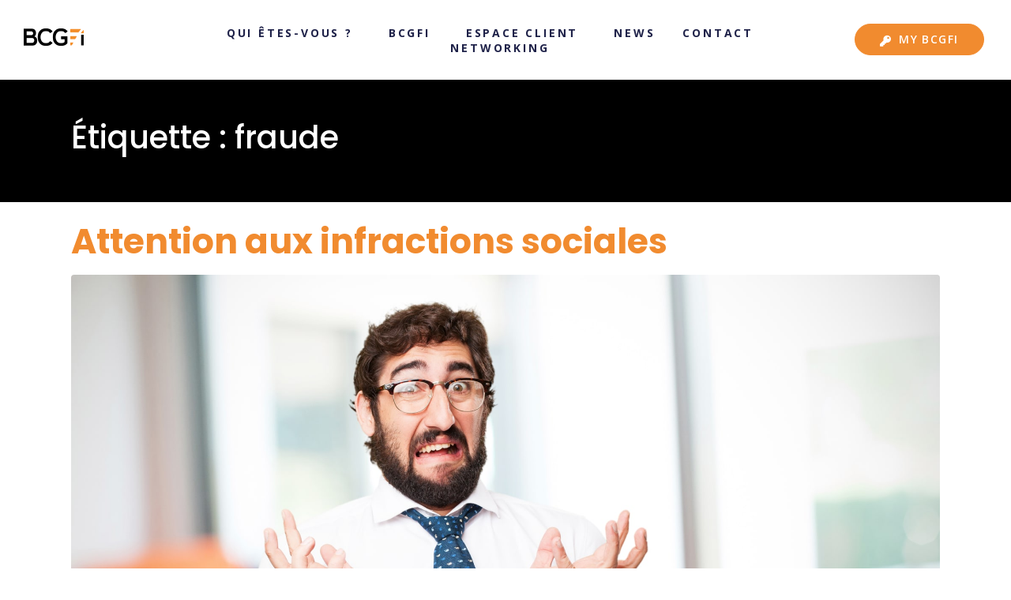

--- FILE ---
content_type: text/css
request_url: https://www.bcgfi.be/wp-content/uploads/elementor/css/post-2748.css?ver=1768869128
body_size: 429
content:
.elementor-kit-2748{--e-global-color-primary:#1F2249;--e-global-color-secondary:#F18B2F;--e-global-color-text:#4B525F;--e-global-color-accent:#61CE70;--e-global-color-cbfac8a:#FFFFFF;--e-global-color-f88ecc4:#000000;--e-global-typography-primary-font-family:"Roboto";--e-global-typography-primary-font-weight:600;--e-global-typography-secondary-font-family:"Roboto Slab";--e-global-typography-secondary-font-weight:400;--e-global-typography-text-font-family:"Roboto";--e-global-typography-text-font-weight:400;--e-global-typography-accent-font-family:"Roboto";--e-global-typography-accent-font-weight:500;}.elementor-kit-2748 button,.elementor-kit-2748 input[type="button"],.elementor-kit-2748 input[type="submit"],.elementor-kit-2748 .elementor-button{background-color:var( --e-global-color-cbfac8a );color:var( --e-global-color-secondary );border-style:solid;border-width:1px 1px 1px 1px;border-color:var( --e-global-color-secondary );border-radius:50px 50px 50px 50px;}.elementor-kit-2748 e-page-transition{background-color:#FFBC7D;}.elementor-kit-2748 a{color:var( --e-global-color-secondary );}.elementor-kit-2748 a:hover{color:var( --e-global-color-primary );}.elementor-kit-2748 h2{color:var( --e-global-color-primary );}.elementor-kit-2748 h3{color:var( --e-global-color-primary );}.elementor-kit-2748 h4{color:var( --e-global-color-primary );}.elementor-kit-2748 h5{color:var( --e-global-color-primary );}.elementor-kit-2748 button:hover,.elementor-kit-2748 button:focus,.elementor-kit-2748 input[type="button"]:hover,.elementor-kit-2748 input[type="button"]:focus,.elementor-kit-2748 input[type="submit"]:hover,.elementor-kit-2748 input[type="submit"]:focus,.elementor-kit-2748 .elementor-button:hover,.elementor-kit-2748 .elementor-button:focus{color:var( --e-global-color-secondary );}.elementor-section.elementor-section-boxed > .elementor-container{max-width:1140px;}.e-con{--container-max-width:1140px;}.elementor-widget:not(:last-child){margin-block-end:20px;}.elementor-element{--widgets-spacing:20px 20px;--widgets-spacing-row:20px;--widgets-spacing-column:20px;}{}h1.entry-title{display:var(--page-title-display);}@media(max-width:1024px){.elementor-section.elementor-section-boxed > .elementor-container{max-width:1024px;}.e-con{--container-max-width:1024px;}}@media(max-width:767px){.elementor-section.elementor-section-boxed > .elementor-container{max-width:767px;}.e-con{--container-max-width:767px;}}

--- FILE ---
content_type: text/css
request_url: https://www.bcgfi.be/wp-content/uploads/elementor/css/post-3508.css?ver=1768869129
body_size: 1523
content:
.elementor-3508 .elementor-element.elementor-element-613bec9c .elementor-repeater-item-ca9e76d.jet-parallax-section__layout .jet-parallax-section__image{background-size:auto;}.elementor-bc-flex-widget .elementor-3508 .elementor-element.elementor-element-4dcc4af9.elementor-column:not(.raven-column-flex-vertical) .elementor-widget-wrap{align-items:center;}.elementor-3508 .elementor-element.elementor-element-4dcc4af9.elementor-column.elementor-element[data-element_type="column"]:not(.raven-column-flex-vertical) > .elementor-widget-wrap.elementor-element-populated{align-content:center;align-items:center;}.elementor-3508 .elementor-element.elementor-element-4dcc4af9.elementor-column.elementor-element[data-element_type="column"].raven-column-flex-vertical > .elementor-widget-wrap.elementor-element-populated{justify-content:center;}.elementor-3508 .elementor-element.elementor-element-3a942fed > .elementor-widget-container{margin:-10px 0px 0px 0px;}.elementor-3508 .elementor-element.elementor-element-3a942fed .raven-site-logo img, .elementor-3508 .elementor-element.elementor-element-3a942fed .raven-site-logo svg{width:50%;max-width:31%;}.elementor-3508 .elementor-element.elementor-element-3a942fed .raven-site-logo{text-align:left;}.elementor-bc-flex-widget .elementor-3508 .elementor-element.elementor-element-6eeea2bd.elementor-column:not(.raven-column-flex-vertical) .elementor-widget-wrap{align-items:center;}.elementor-3508 .elementor-element.elementor-element-6eeea2bd.elementor-column.elementor-element[data-element_type="column"]:not(.raven-column-flex-vertical) > .elementor-widget-wrap.elementor-element-populated{align-content:center;align-items:center;}.elementor-3508 .elementor-element.elementor-element-6eeea2bd.elementor-column.elementor-element[data-element_type="column"].raven-column-flex-vertical > .elementor-widget-wrap.elementor-element-populated{justify-content:center;}.elementor-3508 .elementor-element.elementor-element-5133ac80 .raven-nav-menu-vertical .raven-nav-menu li > a{justify-content:center !important;}.elementor-3508 .elementor-element.elementor-element-5133ac80 .raven-nav-menu-mobile{background-color:var( --e-global-color-primary );}.elementor-3508 .elementor-element.elementor-element-5133ac80 .raven-nav-menu-main .raven-nav-menu > li > a.raven-menu-item{font-size:14px;font-weight:bold;text-transform:uppercase;letter-spacing:2.8px;padding:0px 0px 0px 0px;color:var( --e-global-color-primary );}.elementor-3508 .elementor-element.elementor-element-5133ac80 .raven-nav-menu-horizontal .raven-nav-menu > li:not(:last-child){margin-right:35px;}.elementor-3508 .elementor-element.elementor-element-5133ac80 .raven-nav-menu-vertical .raven-nav-menu > li:not(:last-child){margin-bottom:35px;}.elementor-3508 .elementor-element.elementor-element-5133ac80 .raven-nav-menu-main .raven-nav-menu > li:not(.current-menu-parent):not(.current-menu-ancestor) > a.raven-menu-item:hover:not(.raven-menu-item-active), .elementor-3508 .elementor-element.elementor-element-5133ac80 .raven-nav-menu-main .raven-nav-menu > li:not(.current-menu-parent):not(.current-menu-ancestor) > a.highlighted:not(.raven-menu-item-active){color:var( --e-global-color-secondary );}.elementor-3508 .elementor-element.elementor-element-5133ac80 .raven-nav-menu-main .raven-nav-menu > li > a.raven-menu-item-active, .elementor-3508 .elementor-element.elementor-element-5133ac80 .raven-nav-menu-main .raven-nav-menu > li.current-menu-parent > a, .elementor-3508 .elementor-element.elementor-element-5133ac80 .raven-nav-menu-main .raven-nav-menu > li.current-menu-ancestor > a{color:var( --e-global-color-secondary );}.elementor-3508 .elementor-element.elementor-element-5133ac80 .raven-nav-menu-main .raven-submenu > li:not(:last-child){border-bottom-style:none;}.elementor-3508 .elementor-element.elementor-element-5133ac80 .raven-nav-menu-main .raven-submenu > li > a.raven-submenu-item{color:var( --e-global-color-primary );}.elementor-3508 .elementor-element.elementor-element-5133ac80 .raven-nav-menu-main .raven-submenu > li:not(.current-menu-parent):not(.current-menu-ancestor) > a.raven-submenu-item:hover:not(.raven-menu-item-active), .elementor-3508 .elementor-element.elementor-element-5133ac80 .raven-nav-menu-main .raven-submenu > li:not(.current-menu-parent):not(.current-menu-ancestor) > a.highlighted:not(.raven-menu-item-active){color:var( --e-global-color-secondary );}.elementor-3508 .elementor-element.elementor-element-5133ac80 .raven-nav-menu-main .raven-submenu > li > a.raven-menu-item-active, .elementor-3508 .elementor-element.elementor-element-5133ac80 .raven-nav-menu-main .raven-submenu > li.current-menu-parent > a, .elementor-3508 .elementor-element.elementor-element-5133ac80 .raven-nav-menu-main .raven-submenu > li.current-menu-ancestor > a{color:var( --e-global-color-secondary );}.elementor-3508 .elementor-element.elementor-element-5133ac80 .raven-nav-menu-mobile .raven-nav-menu li > a{padding:8px 32px 8px 32px;justify-content:left !important;color:#FFFFFF;}.elementor-3508 .elementor-element.elementor-element-5133ac80 .raven-nav-menu-mobile .raven-nav-menu li:not(:last-child){border-bottom-style:solid;border-bottom-width:1px;}.elementor-3508 .elementor-element.elementor-element-5133ac80 .raven-nav-menu-mobile .raven-submenu{border-top-style:solid;border-top-width:1px;}.elementor-3508 .elementor-element.elementor-element-5133ac80 .raven-nav-menu-mobile .raven-nav-menu li > a:hover{color:var( --e-global-color-secondary );}.elementor-3508 .elementor-element.elementor-element-5133ac80 .raven-nav-menu-mobile .raven-nav-menu li > a.raven-menu-item-active, .elementor-3508 .elementor-element.elementor-element-5133ac80 .raven-nav-menu-mobile .raven-nav-menu li > a:active, .elementor-3508 .elementor-element.elementor-element-5133ac80 .raven-nav-menu-mobile .raven-nav-menu > li.current-menu-ancestor > a.raven-menu-item, .elementor-3508 .elementor-element.elementor-element-5133ac80 li.menu-item.current-menu-ancestor > a.raven-submenu-item.has-submenu{color:var( --e-global-color-secondary );}.elementor-3508 .elementor-element.elementor-element-5133ac80 .raven-nav-menu-toggle{text-align:center;}.elementor-bc-flex-widget .elementor-3508 .elementor-element.elementor-element-fd02172.elementor-column:not(.raven-column-flex-vertical) .elementor-widget-wrap{align-items:center;}.elementor-3508 .elementor-element.elementor-element-fd02172.elementor-column.elementor-element[data-element_type="column"]:not(.raven-column-flex-vertical) > .elementor-widget-wrap.elementor-element-populated{align-content:center;align-items:center;}.elementor-3508 .elementor-element.elementor-element-fd02172.elementor-column.elementor-element[data-element_type="column"].raven-column-flex-vertical > .elementor-widget-wrap.elementor-element-populated{justify-content:center;}.elementor-3508 .elementor-element.elementor-element-54f125b1 a.raven-button{width:164px;height:40px;padding:0px 0px 0px 0px;border-color:var( --e-global-color-secondary );border-radius:300px 300px 300px 300px;}.elementor-3508 .elementor-element.elementor-element-54f125b1 .raven-button{width:164px;height:40px;padding:0px 0px 0px 0px;border-color:var( --e-global-color-secondary );border-radius:300px 300px 300px 300px;--raven-button-widget-icon-size:14px;}.elementor-3508 .elementor-element.elementor-element-54f125b1 a.raven-button .button-text{color:var( --e-global-color-cbfac8a );}.elementor-3508 .elementor-element.elementor-element-54f125b1 .raven-button .button-text{color:var( --e-global-color-cbfac8a );}.elementor-3508 .elementor-element.elementor-element-54f125b1 .raven-button-icon{color:var( --e-global-color-cbfac8a );}.elementor-3508 .elementor-element.elementor-element-54f125b1 .raven-button-icon i{color:var( --e-global-color-cbfac8a );}.elementor-3508 .elementor-element.elementor-element-54f125b1 .raven-button-icon svg{fill:var( --e-global-color-cbfac8a );}.elementor-3508 .elementor-element.elementor-element-54f125b1 a.raven-button, .elementor-3508 .elementor-element.elementor-element-54f125b1 .raven-button, .elementor-3508 .elementor-element.elementor-element-54f125b1 .raven-button-widget-normal-effect-blink:after{background-color:var( --e-global-color-secondary );background-image:var( --e-global-color-secondary );}.elementor-3508 .elementor-element.elementor-element-54f125b1 a.raven-button:not(:hover), .elementor-3508 .elementor-element.elementor-element-54f125b1 .raven-button:not(:hover){border-style:solid;border-width:1px 1px 1px 1px;}.elementor-3508 .elementor-element.elementor-element-54f125b1 .raven-button:not(:hover).raven-button-widget-normal-effect-shockwave:after{border-radius:300px 300px 300px 300px;}.elementor-3508 .elementor-element.elementor-element-54f125b1 .raven-button:not(:hover).raven-button-widget-normal-effect-shockwave:before{border-radius:300px 300px 300px 300px;}.elementor-3508 .elementor-element.elementor-element-54f125b1 a.raven-button:hover{background-color:#FFFFFF;background-image:none;}.elementor-3508 .elementor-element.elementor-element-54f125b1 a.raven-button:hover, .elementor-3508 .elementor-element.elementor-element-54f125b1 .raven-button:hover{border-style:solid;border-width:1px 1px 1px 1px;}.elementor-3508 .elementor-element.elementor-element-54f125b1 a.raven-button .button-text, .elementor-3508 .elementor-element.elementor-element-54f125b1 .raven-button .button-text{font-family:"Open Sans", Sans-serif;font-size:14px;font-weight:600;text-transform:uppercase;letter-spacing:1.4px;}.elementor-3508 .elementor-element.elementor-element-54f125b1 .raven-button .raven-button-icon i{font-size:14px;}.elementor-3508 .elementor-element.elementor-element-54f125b1 .raven-button .raven-button-icon svg{width:14px;height:14px;}.elementor-3508 .elementor-element.elementor-element-54f125b1 .raven-button-icon-position-left{margin:0px 10px 0px 0px;}.elementor-3508 .elementor-element.elementor-element-54f125b1 .raven-button-icon-position-right{margin:0px 10px 0px 0px;}.elementor-3508 .elementor-element.elementor-element-54f125b1 .raven-button-icon-position-far-left{top:clamp(-5px, 0px, calc(100% - var(--raven-button-widget-icon-size)));bottom:clamp(-2px, 0px, calc(100% - var(--raven-button-widget-icon-size)));left:clamp(-2px, 0px, calc(100% - var(--raven-button-widget-icon-size)));}.elementor-3508 .elementor-element.elementor-element-54f125b1 .raven-button-icon-position-far-right{top:clamp(-5px, 0px, calc(100% - var(--raven-button-widget-icon-size)));bottom:clamp(-2px, 0px, calc(100% - var(--raven-button-widget-icon-size)));right:clamp(-2px, 10px, calc(100% - var(--raven-button-widget-icon-size)));}.elementor-3508 .elementor-element.elementor-element-613bec9c:not(.elementor-motion-effects-element-type-background), .elementor-3508 .elementor-element.elementor-element-613bec9c > .elementor-motion-effects-container > .elementor-motion-effects-layer{background-color:#FFFFFF;}.elementor-3508 .elementor-element.elementor-element-613bec9c > .elementor-container{max-width:1800px;}.elementor-3508 .elementor-element.elementor-element-613bec9c{transition:background 0.3s, border 0.3s, border-radius 0.3s, box-shadow 0.3s;padding:30px 30px 30px 30px;}.elementor-3508 .elementor-element.elementor-element-613bec9c > .elementor-background-overlay{transition:background 0.3s, border-radius 0.3s, opacity 0.3s;}@media(max-width:1024px){.elementor-3508 .elementor-element.elementor-element-4dcc4af9 > .elementor-element-populated{margin:0px 0px 0px 0px;--e-column-margin-right:0px;--e-column-margin-left:0px;}.elementor-3508 .elementor-element.elementor-element-3a942fed > .elementor-widget-container{margin:0px 0px 0px 0px;}.elementor-3508 .elementor-element.elementor-element-3a942fed .raven-site-logo img, .elementor-3508 .elementor-element.elementor-element-3a942fed .raven-site-logo svg{max-width:100%;}.elementor-3508 .elementor-element.elementor-element-5133ac80:not(.raven-nav-menu-stretch) .raven-nav-menu-mobile{margin-top:44px;}.elementor-3508 .elementor-element.elementor-element-5133ac80.raven-nav-menu-stretch .raven-nav-menu-mobile{top:auto !important;margin-top:44px;}.elementor-3508 .elementor-element.elementor-element-5133ac80 .raven-nav-menu-mobile .raven-nav-menu li:not(:last-child){border-bottom-width:1px;}.elementor-3508 .elementor-element.elementor-element-5133ac80 .raven-nav-menu-mobile .raven-submenu{border-top-width:1px;}.elementor-3508 .elementor-element.elementor-element-5133ac80 .raven-nav-menu-toggle-button{color:var( --e-global-color-secondary );}.elementor-3508 .elementor-element.elementor-element-5133ac80 .raven-nav-menu-toggle-button svg{fill:var( --e-global-color-secondary );}.elementor-3508 .elementor-element.elementor-element-5133ac80 .hamburger-inner, .elementor-3508 .elementor-element.elementor-element-5133ac80 .hamburger-inner::after, .elementor-3508 .elementor-element.elementor-element-5133ac80 .hamburger-inner::before{background-color:var( --e-global-color-secondary );}.elementor-3508 .elementor-element.elementor-element-613bec9c{padding:30px 30px 30px 30px;}}@media(min-width:768px){.elementor-3508 .elementor-element.elementor-element-4dcc4af9{width:20%;}.elementor-3508 .elementor-element.elementor-element-6eeea2bd{width:59.664%;}.elementor-3508 .elementor-element.elementor-element-fd02172{width:20%;}}@media(max-width:1024px) and (min-width:768px){.elementor-3508 .elementor-element.elementor-element-4dcc4af9{width:30%;}.elementor-3508 .elementor-element.elementor-element-6eeea2bd{width:40%;}.elementor-3508 .elementor-element.elementor-element-fd02172{width:30%;}}@media(max-width:767px){.elementor-3508 .elementor-element.elementor-element-4dcc4af9{width:60%;}.elementor-3508 .elementor-element.elementor-element-3a942fed .raven-site-logo img, .elementor-3508 .elementor-element.elementor-element-3a942fed .raven-site-logo svg{width:100%;max-width:70%;}.elementor-3508 .elementor-element.elementor-element-6eeea2bd{width:40%;}.elementor-3508 .elementor-element.elementor-element-5133ac80 > .elementor-widget-container{padding:0px 0px 0px 0px;}.elementor-3508 .elementor-element.elementor-element-5133ac80:not(.raven-nav-menu-stretch) .raven-nav-menu-mobile{margin-top:100px;}.elementor-3508 .elementor-element.elementor-element-5133ac80.raven-nav-menu-stretch .raven-nav-menu-mobile{top:auto !important;margin-top:100px;}.elementor-3508 .elementor-element.elementor-element-5133ac80 .raven-nav-menu-toggle{text-align:right;}.elementor-3508 .elementor-element.elementor-element-5133ac80 .raven-nav-menu-toggle-button{color:var( --e-global-color-secondary );}.elementor-3508 .elementor-element.elementor-element-5133ac80 .raven-nav-menu-toggle-button svg{fill:var( --e-global-color-secondary );}.elementor-3508 .elementor-element.elementor-element-5133ac80 .hamburger-inner, .elementor-3508 .elementor-element.elementor-element-5133ac80 .hamburger-inner::after, .elementor-3508 .elementor-element.elementor-element-5133ac80 .hamburger-inner::before{background-color:var( --e-global-color-secondary );}.elementor-3508 .elementor-element.elementor-element-fd02172 > .elementor-element-populated{margin:20px 0px 0px 0px;--e-column-margin-right:0px;--e-column-margin-left:0px;}}/* Start JX Custom Fonts CSS *//* End JX Custom Fonts CSS */

--- FILE ---
content_type: text/css
request_url: https://www.bcgfi.be/wp-content/uploads/elementor/css/post-137.css?ver=1768869129
body_size: 2505
content:
.elementor-137 .elementor-element.elementor-element-df80728 .elementor-repeater-item-1e71a1f.jet-parallax-section__layout .jet-parallax-section__image{background-size:auto;}.elementor-137 .elementor-element.elementor-element-54fdd09:not(.elementor-motion-effects-element-type-background) > .elementor-widget-wrap, .elementor-137 .elementor-element.elementor-element-54fdd09 > .elementor-widget-wrap > .elementor-motion-effects-container > .elementor-motion-effects-layer{background-color:#FFFFFF;}.elementor-137 .elementor-element.elementor-element-54fdd09 > .elementor-element-populated, .elementor-137 .elementor-element.elementor-element-54fdd09 > .elementor-element-populated > .elementor-background-overlay, .elementor-137 .elementor-element.elementor-element-54fdd09 > .elementor-background-slideshow{border-radius:5px 5px 5px 5px;}.elementor-137 .elementor-element.elementor-element-54fdd09 > .elementor-element-populated{box-shadow:7.5px 13px 35px 0px rgba(209, 209, 209, 0.4);transition:background 0.3s, border 0.3s, border-radius 0.3s, box-shadow 0.3s;padding:80px 60px 45px 60px;}.elementor-137 .elementor-element.elementor-element-54fdd09 > .elementor-element-populated > .elementor-background-overlay{transition:background 0.3s, border-radius 0.3s, opacity 0.3s;}.elementor-137 .elementor-element.elementor-element-5f779da > .elementor-widget-container{padding:0px 0px 25px 0px;}.elementor-137 .elementor-element.elementor-element-5f779da{text-align:center;}.elementor-137 .elementor-element.elementor-element-d88959a > .elementor-widget-container{padding:0px 0px 40px 0px;}.elementor-137 .elementor-element.elementor-element-d88959a{text-align:center;font-size:16px;}.elementor-137 .elementor-element.elementor-element-b85a767 > .elementor-widget-container{padding:0px 40px 0px 40px;}.elementor-137 .elementor-element.elementor-element-b85a767 .raven-field-group{padding-left:calc( 7px / 2 );padding-right:calc( 7px / 2 );margin-bottom:35px;}.elementor-137 .elementor-element.elementor-element-b85a767 .raven-form{margin-left:calc( -7px / 2 );margin-right:calc( -7px / 2 );}.elementor-137 .elementor-element.elementor-element-b85a767 .raven-form__indicators{padding-left:calc( 7px / 2 );padding-right:calc( 7px / 2 );}.elementor-137 .elementor-element.elementor-element-b85a767 .raven-field-type-html{padding-bottom:0px;}.elementor-137 .elementor-element.elementor-element-b85a767 .raven-field{border-style:solid;border-width:0px 0px 1px 0px;border-color:#E7E7E7;border-radius:0px 0px 0px 0px;color:#00157B;padding:0px 0px 15px 0px;}.elementor-137 .elementor-element.elementor-element-b85a767 .iti__flag-container .iti__selected-flag{border-radius:0px 0 0 0px;}.elementor-137 .elementor-element.elementor-element-b85a767 .raven-field::-webkit-input-placeholder{color:rgba(116, 132, 148, 0.7);}.elementor-137 .elementor-element.elementor-element-b85a767 .raven-field::-ms-input-placeholder{color:rgba(116, 132, 148, 0.7);}.elementor-137 .elementor-element.elementor-element-b85a767 .raven-field::placeholder{color:rgba(116, 132, 148, 0.7);font-size:14px;letter-spacing:0.35px;}.elementor-137 .elementor-element.elementor-element-b85a767 .raven-field:focus{border-style:solid;border-width:0px 0px 1px 0px;border-color:#0072E9;}.elementor-137 .elementor-element.elementor-element-b85a767 .raven-field-select-arrow{font-size:20px;right:13px;}.elementor-137 .elementor-element.elementor-element-b85a767 .raven-field-select-arrow > svg, .elementor-137 .elementor-element.elementor-element-b85a767 svg.raven-field-select-arrow{width:20px;height:20px;}.elementor-137 .elementor-element.elementor-element-b85a767 .raven-submit-button{width:180px;height:54px;margin:5px 0px 0px 0px;border-style:solid;border-width:1px 1px 1px 1px;border-color:#0072E9;border-radius:5px 5px 5px 5px;box-shadow:0px 1px 10px 0px rgba(12, 107, 255, 0.25);}.elementor-137 .elementor-element.elementor-element-b85a767 .raven-submit-button, .elementor-137 .elementor-element.elementor-element-b85a767 .raven-submit-button > span{font-size:13px;font-weight:600;text-transform:uppercase;letter-spacing:1.3px;}.elementor-137 .elementor-element.elementor-element-b85a767 .raven-submit-button:not(.step-button-prev){background-color:#0072E9;background-image:none;}.elementor-137 .elementor-element.elementor-element-b85a767 .raven-submit-button:not(.step-button-prev):hover{color:#0072E9;background-color:rgba(2, 1, 1, 0);background-image:none;}.elementor-137 .elementor-element.elementor-element-b85a767 .raven-submit-button:hover{border-style:solid;border-width:1px 1px 1px 1px;border-color:#0072E9;}.elementor-137 .elementor-element.elementor-element-b85a767{--raven-form-steps-indicators-spacing:20px;--raven-form-steps-indicator-padding:30px;--raven-form-steps-indicator-inactive-secondary-color:#ffffff;--raven-form-steps-indicator-active-secondary-color:#ffffff;--raven-form-steps-indicator-completed-secondary-color:#ffffff;--raven-form-steps-divider-width:1px;--raven-form-steps-divider-gap:10px;}.elementor-137 .elementor-element.elementor-element-df80728:not(.elementor-motion-effects-element-type-background), .elementor-137 .elementor-element.elementor-element-df80728 > .elementor-motion-effects-container > .elementor-motion-effects-layer{background-image:url("https://www.bcgfi.be/wp-content/uploads/revslider/home-1/icon-bcgfi-03-1.png");background-position:center center;background-repeat:no-repeat;background-size:cover;}.elementor-137 .elementor-element.elementor-element-df80728 > .elementor-background-overlay{opacity:0.4;transition:background 0.3s, border-radius 0.3s, opacity 0.3s;}.elementor-137 .elementor-element.elementor-element-df80728{transition:background 0.3s, border 0.3s, border-radius 0.3s, box-shadow 0.3s;padding:100px 0px 100px 0px;}.elementor-137 .elementor-element.elementor-element-77a71c8 .elementor-repeater-item-d0abc9f.jet-parallax-section__layout .jet-parallax-section__image{background-size:auto;}.elementor-bc-flex-widget .elementor-137 .elementor-element.elementor-element-67377f8.elementor-column:not(.raven-column-flex-vertical) .elementor-widget-wrap{align-items:center;}.elementor-137 .elementor-element.elementor-element-67377f8.elementor-column.elementor-element[data-element_type="column"]:not(.raven-column-flex-vertical) > .elementor-widget-wrap.elementor-element-populated{align-content:center;align-items:center;}.elementor-137 .elementor-element.elementor-element-67377f8.elementor-column.elementor-element[data-element_type="column"].raven-column-flex-vertical > .elementor-widget-wrap.elementor-element-populated{justify-content:center;}.elementor-137 .elementor-element.elementor-element-dacc00a{text-align:end;}.elementor-137 .elementor-element.elementor-element-dacc00a .elementor-heading-title{color:var( --e-global-color-cbfac8a );}.elementor-137 .elementor-element.elementor-element-1237d0c .elementor-button{font-weight:700;text-transform:uppercase;}.elementor-137 .elementor-element.elementor-element-77a71c8:not(.elementor-motion-effects-element-type-background), .elementor-137 .elementor-element.elementor-element-77a71c8 > .elementor-motion-effects-container > .elementor-motion-effects-layer{background-color:var( --e-global-color-primary );}.elementor-137 .elementor-element.elementor-element-77a71c8{box-shadow:0px 0px 10px 0px rgba(0,0,0,0.5);transition:background 0.3s, border 0.3s, border-radius 0.3s, box-shadow 0.3s;padding:30px 30px 30px 30px;}.elementor-137 .elementor-element.elementor-element-77a71c8 > .elementor-background-overlay{transition:background 0.3s, border-radius 0.3s, opacity 0.3s;}.elementor-137 .elementor-element.elementor-element-8de6d9f .elementor-repeater-item-11f24f4.jet-parallax-section__layout .jet-parallax-section__image{background-size:auto;}.elementor-137 .elementor-element.elementor-element-45e80b1 > .elementor-element-populated{padding:0px 0px 0px 0px;}.elementor-137 .elementor-element.elementor-element-d95d64b .raven-site-logo img, .elementor-137 .elementor-element.elementor-element-d95d64b .raven-site-logo svg{width:64%;}.elementor-137 .elementor-element.elementor-element-d95d64b .raven-site-logo{text-align:left;}.elementor-137 .elementor-element.elementor-element-4d1e954 > .elementor-widget-container{padding:0px 0px 20px 0px;}.elementor-137 .elementor-element.elementor-element-4d1e954{font-size:14px;line-height:24px;}.elementor-137 .elementor-element.elementor-element-9d1b02e{--grid-template-columns:repeat(3, auto);--icon-size:24px;--grid-column-gap:20px;--grid-row-gap:0px;}.elementor-137 .elementor-element.elementor-element-9d1b02e .elementor-widget-container{text-align:left;}.elementor-137 .elementor-element.elementor-element-9d1b02e .elementor-social-icon{background-color:rgba(0, 0, 0, 0);--icon-padding:0em;}.elementor-137 .elementor-element.elementor-element-9d1b02e .elementor-social-icon i{color:var( --e-global-color-primary );}.elementor-137 .elementor-element.elementor-element-9d1b02e .elementor-social-icon svg{fill:var( --e-global-color-primary );}.elementor-137 .elementor-element.elementor-element-9d1b02e .elementor-social-icon:hover i{color:var( --e-global-color-secondary );}.elementor-137 .elementor-element.elementor-element-9d1b02e .elementor-social-icon:hover svg{fill:var( --e-global-color-secondary );}.elementor-137 .elementor-element.elementor-element-0f4145b > .elementor-widget-container{padding:0px 0px 30px 0px;}.elementor-137 .elementor-element.elementor-element-0f4145b .elementor-heading-title{color:#000000;}.elementor-137 .elementor-element.elementor-element-af431dc .elementor-icon-list-items:not(.elementor-inline-items) .elementor-icon-list-item:not(:last-child){padding-block-end:calc(5px/2);}.elementor-137 .elementor-element.elementor-element-af431dc .elementor-icon-list-items:not(.elementor-inline-items) .elementor-icon-list-item:not(:first-child){margin-block-start:calc(5px/2);}.elementor-137 .elementor-element.elementor-element-af431dc .elementor-icon-list-items.elementor-inline-items .elementor-icon-list-item{margin-inline:calc(5px/2);}.elementor-137 .elementor-element.elementor-element-af431dc .elementor-icon-list-items.elementor-inline-items{margin-inline:calc(-5px/2);}.elementor-137 .elementor-element.elementor-element-af431dc .elementor-icon-list-items.elementor-inline-items .elementor-icon-list-item:after{inset-inline-end:calc(-5px/2);}.elementor-137 .elementor-element.elementor-element-af431dc .elementor-icon-list-icon i{transition:color 0.3s;}.elementor-137 .elementor-element.elementor-element-af431dc .elementor-icon-list-icon svg{transition:fill 0.3s;}.elementor-137 .elementor-element.elementor-element-af431dc{--e-icon-list-icon-size:14px;--icon-vertical-offset:0px;}.elementor-137 .elementor-element.elementor-element-af431dc .elementor-icon-list-item > .elementor-icon-list-text, .elementor-137 .elementor-element.elementor-element-af431dc .elementor-icon-list-item > a{font-size:14px;line-height:24px;}.elementor-137 .elementor-element.elementor-element-af431dc .elementor-icon-list-text{color:#748494;transition:color 0.3s;}.elementor-137 .elementor-element.elementor-element-af431dc .elementor-icon-list-item:hover .elementor-icon-list-text{color:var( --e-global-color-secondary );}.elementor-137 .elementor-element.elementor-element-cb4bfcc > .elementor-widget-container{padding:0px 0px 30px 0px;}.elementor-137 .elementor-element.elementor-element-cb4bfcc .elementor-heading-title{color:#000000;}.elementor-137 .elementor-element.elementor-element-c93af85 .elementor-icon-list-items:not(.elementor-inline-items) .elementor-icon-list-item:not(:last-child){padding-block-end:calc(5px/2);}.elementor-137 .elementor-element.elementor-element-c93af85 .elementor-icon-list-items:not(.elementor-inline-items) .elementor-icon-list-item:not(:first-child){margin-block-start:calc(5px/2);}.elementor-137 .elementor-element.elementor-element-c93af85 .elementor-icon-list-items.elementor-inline-items .elementor-icon-list-item{margin-inline:calc(5px/2);}.elementor-137 .elementor-element.elementor-element-c93af85 .elementor-icon-list-items.elementor-inline-items{margin-inline:calc(-5px/2);}.elementor-137 .elementor-element.elementor-element-c93af85 .elementor-icon-list-items.elementor-inline-items .elementor-icon-list-item:after{inset-inline-end:calc(-5px/2);}.elementor-137 .elementor-element.elementor-element-c93af85 .elementor-icon-list-icon i{transition:color 0.3s;}.elementor-137 .elementor-element.elementor-element-c93af85 .elementor-icon-list-icon svg{transition:fill 0.3s;}.elementor-137 .elementor-element.elementor-element-c93af85{--e-icon-list-icon-size:14px;--icon-vertical-offset:0px;}.elementor-137 .elementor-element.elementor-element-c93af85 .elementor-icon-list-item > .elementor-icon-list-text, .elementor-137 .elementor-element.elementor-element-c93af85 .elementor-icon-list-item > a{font-size:14px;line-height:24px;}.elementor-137 .elementor-element.elementor-element-c93af85 .elementor-icon-list-text{color:#748494;transition:color 0.3s;}.elementor-137 .elementor-element.elementor-element-c93af85 .elementor-icon-list-item:hover .elementor-icon-list-text{color:var( --e-global-color-secondary );}.elementor-137 .elementor-element.elementor-element-da34aed > .elementor-widget-container{padding:0px 0px 10px 0px;}.elementor-137 .elementor-element.elementor-element-da34aed{font-size:14px;line-height:24px;}.elementor-137 .elementor-element.elementor-element-8fe7688 > .elementor-widget-wrap > .elementor-widget:not(.elementor-widget__width-auto):not(.elementor-widget__width-initial):not(:last-child):not(.elementor-absolute){margin-block-end:0px;}.elementor-137 .elementor-element.elementor-element-ce92d1c > .elementor-widget-container{padding:0px 0px 50px 0px;}.elementor-137 .elementor-element.elementor-element-ce92d1c .elementor-heading-title{color:#000000;}.elementor-137 .elementor-element.elementor-element-37ec6a7 > .elementor-widget-container{padding:0px 0px 0px 0px;}.elementor-137 .elementor-element.elementor-element-37ec6a7{font-size:14px;line-height:24px;}.elementor-137 .elementor-element.elementor-element-78edbc2 .elementor-field-group{padding-right:calc( 10px/2 );padding-left:calc( 10px/2 );margin-bottom:10px;}.elementor-137 .elementor-element.elementor-element-78edbc2 .elementor-form-fields-wrapper{margin-left:calc( -10px/2 );margin-right:calc( -10px/2 );margin-bottom:-10px;}.elementor-137 .elementor-element.elementor-element-78edbc2 .elementor-field-group.recaptcha_v3-bottomleft, .elementor-137 .elementor-element.elementor-element-78edbc2 .elementor-field-group.recaptcha_v3-bottomright{margin-bottom:0;}body.rtl .elementor-137 .elementor-element.elementor-element-78edbc2 .elementor-labels-inline .elementor-field-group > label{padding-left:0px;}body:not(.rtl) .elementor-137 .elementor-element.elementor-element-78edbc2 .elementor-labels-inline .elementor-field-group > label{padding-right:0px;}body .elementor-137 .elementor-element.elementor-element-78edbc2 .elementor-labels-above .elementor-field-group > label{padding-bottom:0px;}.elementor-137 .elementor-element.elementor-element-78edbc2 .elementor-field-type-html{padding-bottom:0px;}.elementor-137 .elementor-element.elementor-element-78edbc2 .elementor-field-group .elementor-field:not(.elementor-select-wrapper){background-color:#ffffff;border-radius:30px 30px 30px 30px;}.elementor-137 .elementor-element.elementor-element-78edbc2 .elementor-field-group .elementor-select-wrapper select{background-color:#ffffff;border-radius:30px 30px 30px 30px;}.elementor-137 .elementor-element.elementor-element-78edbc2 .elementor-button{font-weight:700;border-style:solid;border-width:1px 1px 1px 1px;}.elementor-137 .elementor-element.elementor-element-78edbc2 .e-form__buttons__wrapper__button-next{background-color:var( --e-global-color-secondary );color:var( --e-global-color-cbfac8a );border-color:var( --e-global-color-primary );}.elementor-137 .elementor-element.elementor-element-78edbc2 .elementor-button[type="submit"]{background-color:var( --e-global-color-secondary );color:var( --e-global-color-cbfac8a );border-color:var( --e-global-color-primary );}.elementor-137 .elementor-element.elementor-element-78edbc2 .elementor-button[type="submit"] svg *{fill:var( --e-global-color-cbfac8a );}.elementor-137 .elementor-element.elementor-element-78edbc2 .e-form__buttons__wrapper__button-previous{color:#ffffff;}.elementor-137 .elementor-element.elementor-element-78edbc2 .e-form__buttons__wrapper__button-next:hover{color:var( --e-global-color-cbfac8a );}.elementor-137 .elementor-element.elementor-element-78edbc2 .elementor-button[type="submit"]:hover{color:var( --e-global-color-cbfac8a );}.elementor-137 .elementor-element.elementor-element-78edbc2 .elementor-button[type="submit"]:hover svg *{fill:var( --e-global-color-cbfac8a );}.elementor-137 .elementor-element.elementor-element-78edbc2 .e-form__buttons__wrapper__button-previous:hover{color:#ffffff;}.elementor-137 .elementor-element.elementor-element-78edbc2{--e-form-steps-indicators-spacing:20px;--e-form-steps-indicator-padding:30px;--e-form-steps-indicator-inactive-secondary-color:#ffffff;--e-form-steps-indicator-active-secondary-color:#ffffff;--e-form-steps-indicator-completed-secondary-color:#ffffff;--e-form-steps-divider-width:1px;--e-form-steps-divider-gap:10px;}.elementor-137 .elementor-element.elementor-element-8de6d9f{padding:5% 15% 5% 15%;}.elementor-137 .elementor-element.elementor-element-cc32fae .elementor-repeater-item-ce27b48.jet-parallax-section__layout .jet-parallax-section__image{background-size:auto;}.elementor-137 .elementor-element.elementor-element-8121dbb > .elementor-widget-container{padding:0px 0px 0px 0px;}.elementor-137 .elementor-element.elementor-element-8121dbb{text-align:center;font-size:12px;line-height:24px;letter-spacing:1.2px;}.elementor-137 .elementor-element.elementor-element-f070a36 > .elementor-widget-container{padding:0px 100px 0px 0px;}.elementor-137 .elementor-element.elementor-element-f070a36{text-align:end;font-size:12px;text-transform:uppercase;line-height:24px;letter-spacing:1.2px;}.elementor-137 .elementor-element.elementor-element-cc32fae{padding:0px 0px 10px 0px;}@media(min-width:768px){.elementor-137 .elementor-element.elementor-element-54fdd09{width:50.175%;}.elementor-137 .elementor-element.elementor-element-6dc3161{width:49.781%;}}@media(max-width:1024px) and (min-width:768px){.elementor-137 .elementor-element.elementor-element-54fdd09{width:80%;}.elementor-137 .elementor-element.elementor-element-6dc3161{width:20%;}.elementor-137 .elementor-element.elementor-element-45e80b1{width:50%;}.elementor-137 .elementor-element.elementor-element-5d8fab8{width:50%;}.elementor-137 .elementor-element.elementor-element-90aaa7b{width:50%;}.elementor-137 .elementor-element.elementor-element-8fe7688{width:50%;}}@media(max-width:1024px){.elementor-137 .elementor-element.elementor-element-54fdd09 > .elementor-element-populated{padding:70px 20px 50px 20px;}.elementor-137 .elementor-element.elementor-element-df80728{padding:100px 30px 100px 30px;}.elementor-bc-flex-widget .elementor-137 .elementor-element.elementor-element-a89a7d9.elementor-column .elementor-widget-wrap{align-items:center;}.elementor-137 .elementor-element.elementor-element-a89a7d9.elementor-column.elementor-element[data-element_type="column"] > .elementor-widget-wrap.elementor-element-populated{align-content:center;align-items:center;}.elementor-137 .elementor-element.elementor-element-45e80b1 > .elementor-element-populated{padding:0px 0px 0px 0px;}.elementor-137 .elementor-element.elementor-element-90aaa7b > .elementor-element-populated{padding:40px 0px 0px 0px;}.elementor-137 .elementor-element.elementor-element-8fe7688 > .elementor-element-populated{padding:40px 0px 0px 0px;}.elementor-137 .elementor-element.elementor-element-8de6d9f{padding:50px 30px 50px 30px;}.elementor-137 .elementor-element.elementor-element-cc32fae{padding:0px 30px 50px 30px;}}@media(max-width:767px){.elementor-137 .elementor-element.elementor-element-54fdd09 > .elementor-element-populated{padding:50px 30px 50px 30px;}.elementor-137 .elementor-element.elementor-element-b85a767 > .elementor-widget-container{padding:0px 0px 0px 0px;}.elementor-137 .elementor-element.elementor-element-dacc00a{text-align:center;}.elementor-137 .elementor-element.elementor-element-1237d0c .elementor-button{font-size:14px;}.elementor-137 .elementor-element.elementor-element-45e80b1 > .elementor-element-populated{padding:0px 0px 50px 0px;}.elementor-137 .elementor-element.elementor-element-d95d64b .raven-site-logo{text-align:center;}.elementor-137 .elementor-element.elementor-element-4d1e954{text-align:center;}.elementor-137 .elementor-element.elementor-element-9d1b02e .elementor-widget-container{text-align:center;}.elementor-137 .elementor-element.elementor-element-5d8fab8 > .elementor-element-populated{padding:0px 0px 50px 0px;}.elementor-137 .elementor-element.elementor-element-0f4145b > .elementor-widget-container{padding:0px 0px 20px 0px;}.elementor-137 .elementor-element.elementor-element-0f4145b{text-align:center;}.elementor-137 .elementor-element.elementor-element-90aaa7b > .elementor-element-populated{padding:0px 0px 50px 0px;}.elementor-137 .elementor-element.elementor-element-cb4bfcc > .elementor-widget-container{padding:0px 0px 20px 0px;}.elementor-137 .elementor-element.elementor-element-cb4bfcc{text-align:center;}.elementor-137 .elementor-element.elementor-element-da34aed{text-align:center;}.elementor-137 .elementor-element.elementor-element-8fe7688 > .elementor-element-populated{padding:0px 0px 50px 0px;}.elementor-137 .elementor-element.elementor-element-ce92d1c > .elementor-widget-container{padding:0px 0px 20px 0px;}.elementor-137 .elementor-element.elementor-element-ce92d1c{text-align:center;}.elementor-137 .elementor-element.elementor-element-37ec6a7{text-align:center;}.elementor-137 .elementor-element.elementor-element-8de6d9f{padding:30px 30px 0px 30px;}.elementor-137 .elementor-element.elementor-element-f070a36 > .elementor-widget-container{padding:0px 0px 0px 0px;}.elementor-137 .elementor-element.elementor-element-f070a36{text-align:center;}}